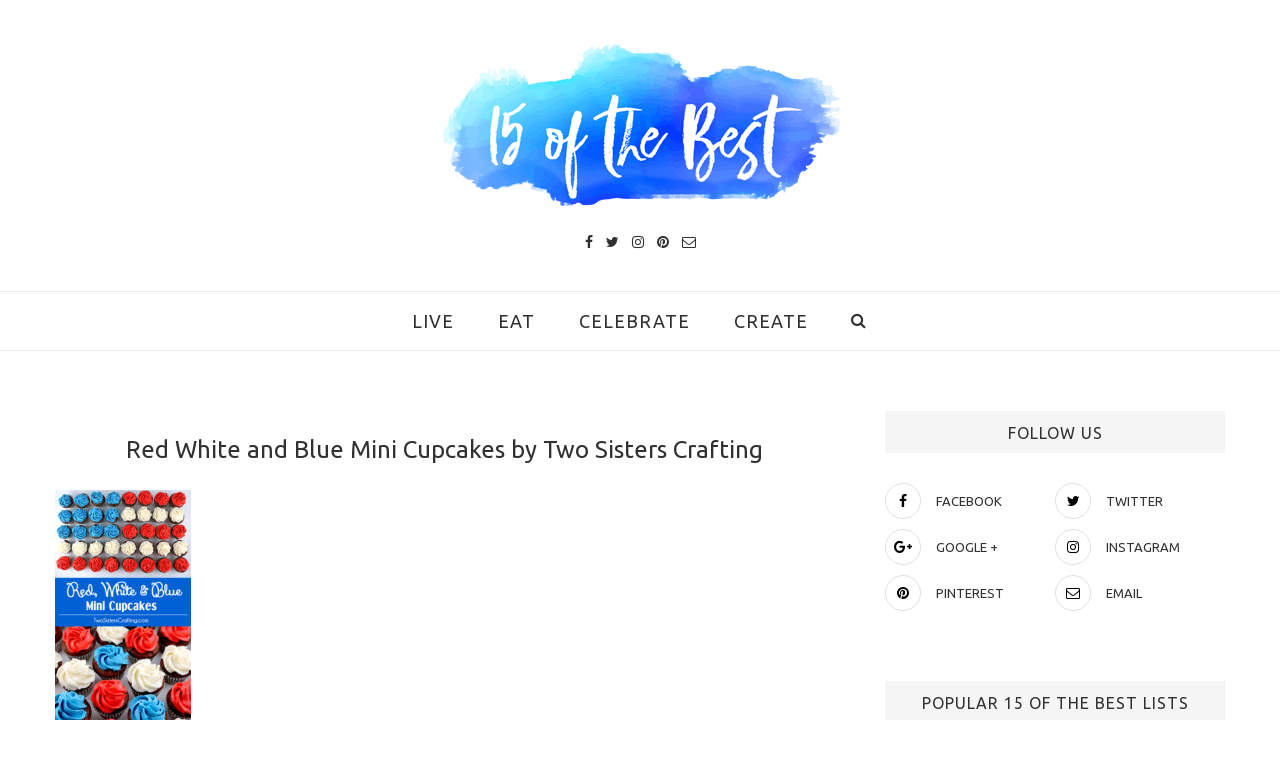

--- FILE ---
content_type: text/html; charset=UTF-8
request_url: https://www.15ofthebest.com/15-best-4th-of-july-cupcakes/13-red-white-and-blue-mini-cupcakes/
body_size: 13285
content:
<!DOCTYPE html>
<html lang="en-US">
<head>
	<meta charset="UTF-8">
	<meta http-equiv="X-UA-Compatible" content="IE=edge">
	<meta name="viewport" content="width=device-width, initial-scale=1">
	<link rel="profile" href="http://gmpg.org/xfn/11" />
			<link rel="shortcut icon" href="https://www.15ofthebest.com/wp-content/uploads/2017/06/favicon.png" type="image/x-icon" />
		<link rel="apple-touch-icon" sizes="180x180" href="https://www.15ofthebest.com/wp-content/uploads/2017/06/favicon.png">
		<link rel="alternate" type="application/rss+xml" title="15 of the Best RSS Feed" href="https://www.15ofthebest.com/feed/" />
	<link rel="alternate" type="application/atom+xml" title="15 of the Best Atom Feed" href="https://www.15ofthebest.com/feed/atom/" />
	<link rel="pingback" href="https://www.15ofthebest.com/xmlrpc.php" />
	<!--[if lt IE 9]>
	<script src="https://www.15ofthebest.com/wp-content/themes/soledad/js/html5.js"></script>
	<style type="text/css">
		.featured-carousel .item { opacity: 1; }
	</style>
	<![endif]-->
	<meta name='robots' content='index, follow, max-image-preview:large, max-snippet:-1, max-video-preview:-1' />

	<!-- This site is optimized with the Yoast SEO plugin v26.5 - https://yoast.com/wordpress/plugins/seo/ -->
	<title>Red White and Blue Mini Cupcakes by Two Sisters Crafting - 15 of the Best</title>
	<link rel="canonical" href="https://www.15ofthebest.com/15-best-4th-of-july-cupcakes/13-red-white-and-blue-mini-cupcakes/" />
	<meta property="og:locale" content="en_US" />
	<meta property="og:type" content="article" />
	<meta property="og:title" content="Red White and Blue Mini Cupcakes by Two Sisters Crafting - 15 of the Best" />
	<meta property="og:url" content="https://www.15ofthebest.com/15-best-4th-of-july-cupcakes/13-red-white-and-blue-mini-cupcakes/" />
	<meta property="og:site_name" content="15 of the Best" />
	<meta property="article:publisher" content="https://www.facebook.com/15oftheBest/" />
	<meta property="article:modified_time" content="2017-04-11T02:57:17+00:00" />
	<meta property="og:image" content="https://www.15ofthebest.com/15-best-4th-of-july-cupcakes/13-red-white-and-blue-mini-cupcakes" />
	<meta property="og:image:width" content="680" />
	<meta property="og:image:height" content="1500" />
	<meta property="og:image:type" content="image/jpeg" />
	<meta name="twitter:card" content="summary_large_image" />
	<script type="application/ld+json" class="yoast-schema-graph">{"@context":"https://schema.org","@graph":[{"@type":"WebPage","@id":"https://www.15ofthebest.com/15-best-4th-of-july-cupcakes/13-red-white-and-blue-mini-cupcakes/","url":"https://www.15ofthebest.com/15-best-4th-of-july-cupcakes/13-red-white-and-blue-mini-cupcakes/","name":"Red White and Blue Mini Cupcakes by Two Sisters Crafting - 15 of the Best","isPartOf":{"@id":"https://www.15ofthebest.com/#website"},"primaryImageOfPage":{"@id":"https://www.15ofthebest.com/15-best-4th-of-july-cupcakes/13-red-white-and-blue-mini-cupcakes/#primaryimage"},"image":{"@id":"https://www.15ofthebest.com/15-best-4th-of-july-cupcakes/13-red-white-and-blue-mini-cupcakes/#primaryimage"},"thumbnailUrl":"https://www.15ofthebest.com/wp-content/uploads/2016/04/13-red-white-and-blue-mini-cupcakes.jpg","datePublished":"2017-04-11T02:56:58+00:00","dateModified":"2017-04-11T02:57:17+00:00","breadcrumb":{"@id":"https://www.15ofthebest.com/15-best-4th-of-july-cupcakes/13-red-white-and-blue-mini-cupcakes/#breadcrumb"},"inLanguage":"en-US","potentialAction":[{"@type":"ReadAction","target":["https://www.15ofthebest.com/15-best-4th-of-july-cupcakes/13-red-white-and-blue-mini-cupcakes/"]}]},{"@type":"ImageObject","inLanguage":"en-US","@id":"https://www.15ofthebest.com/15-best-4th-of-july-cupcakes/13-red-white-and-blue-mini-cupcakes/#primaryimage","url":"https://www.15ofthebest.com/wp-content/uploads/2016/04/13-red-white-and-blue-mini-cupcakes.jpg","contentUrl":"https://www.15ofthebest.com/wp-content/uploads/2016/04/13-red-white-and-blue-mini-cupcakes.jpg","width":680,"height":1500,"caption":"Red White and Blue Mini Cupcakes by Two Sisters Crafting"},{"@type":"BreadcrumbList","@id":"https://www.15ofthebest.com/15-best-4th-of-july-cupcakes/13-red-white-and-blue-mini-cupcakes/#breadcrumb","itemListElement":[{"@type":"ListItem","position":1,"name":"Home","item":"https://www.15ofthebest.com/"},{"@type":"ListItem","position":2,"name":"15 of the Best 4th of July Cupcakes","item":"https://www.15ofthebest.com/15-best-4th-of-july-cupcakes/"},{"@type":"ListItem","position":3,"name":"Red White and Blue Mini Cupcakes by Two Sisters Crafting"}]},{"@type":"WebSite","@id":"https://www.15ofthebest.com/#website","url":"https://www.15ofthebest.com/","name":"15 of the Best","description":"Live, Eat, Celebrate and Create with us!","publisher":{"@id":"https://www.15ofthebest.com/#organization"},"potentialAction":[{"@type":"SearchAction","target":{"@type":"EntryPoint","urlTemplate":"https://www.15ofthebest.com/?s={search_term_string}"},"query-input":{"@type":"PropertyValueSpecification","valueRequired":true,"valueName":"search_term_string"}}],"inLanguage":"en-US"},{"@type":"Organization","@id":"https://www.15ofthebest.com/#organization","name":"15 of the Best","url":"https://www.15ofthebest.com/","logo":{"@type":"ImageObject","inLanguage":"en-US","@id":"https://www.15ofthebest.com/#/schema/logo/image/","url":"https://www.15ofthebest.com/wp-content/uploads/2017/04/16ofthebest-yoastlogo.jpg","contentUrl":"https://www.15ofthebest.com/wp-content/uploads/2017/04/16ofthebest-yoastlogo.jpg","width":800,"height":334,"caption":"15 of the Best"},"image":{"@id":"https://www.15ofthebest.com/#/schema/logo/image/"},"sameAs":["https://www.facebook.com/15oftheBest/","https://www.instagram.com/15ofthebest/","https://www.pinterest.com/15ofthebest/"]}]}</script>
	<!-- / Yoast SEO plugin. -->


<link rel='dns-prefetch' href='//www.15ofthebest.com' />
<link rel='dns-prefetch' href='//fonts.googleapis.com' />
<link rel="alternate" type="application/rss+xml" title="15 of the Best &raquo; Feed" href="https://www.15ofthebest.com/feed/" />
<link rel="alternate" type="application/rss+xml" title="15 of the Best &raquo; Comments Feed" href="https://www.15ofthebest.com/comments/feed/" />
<link rel="alternate" title="oEmbed (JSON)" type="application/json+oembed" href="https://www.15ofthebest.com/wp-json/oembed/1.0/embed?url=https%3A%2F%2Fwww.15ofthebest.com%2F15-best-4th-of-july-cupcakes%2F13-red-white-and-blue-mini-cupcakes%2F" />
<link rel="alternate" title="oEmbed (XML)" type="text/xml+oembed" href="https://www.15ofthebest.com/wp-json/oembed/1.0/embed?url=https%3A%2F%2Fwww.15ofthebest.com%2F15-best-4th-of-july-cupcakes%2F13-red-white-and-blue-mini-cupcakes%2F&#038;format=xml" />
<style id='wp-img-auto-sizes-contain-inline-css' type='text/css'>
img:is([sizes=auto i],[sizes^="auto," i]){contain-intrinsic-size:3000px 1500px}
/*# sourceURL=wp-img-auto-sizes-contain-inline-css */
</style>
<style id='wp-emoji-styles-inline-css' type='text/css'>

	img.wp-smiley, img.emoji {
		display: inline !important;
		border: none !important;
		box-shadow: none !important;
		height: 1em !important;
		width: 1em !important;
		margin: 0 0.07em !important;
		vertical-align: -0.1em !important;
		background: none !important;
		padding: 0 !important;
	}
/*# sourceURL=wp-emoji-styles-inline-css */
</style>
<style id='wp-block-library-inline-css' type='text/css'>
:root{--wp-block-synced-color:#7a00df;--wp-block-synced-color--rgb:122,0,223;--wp-bound-block-color:var(--wp-block-synced-color);--wp-editor-canvas-background:#ddd;--wp-admin-theme-color:#007cba;--wp-admin-theme-color--rgb:0,124,186;--wp-admin-theme-color-darker-10:#006ba1;--wp-admin-theme-color-darker-10--rgb:0,107,160.5;--wp-admin-theme-color-darker-20:#005a87;--wp-admin-theme-color-darker-20--rgb:0,90,135;--wp-admin-border-width-focus:2px}@media (min-resolution:192dpi){:root{--wp-admin-border-width-focus:1.5px}}.wp-element-button{cursor:pointer}:root .has-very-light-gray-background-color{background-color:#eee}:root .has-very-dark-gray-background-color{background-color:#313131}:root .has-very-light-gray-color{color:#eee}:root .has-very-dark-gray-color{color:#313131}:root .has-vivid-green-cyan-to-vivid-cyan-blue-gradient-background{background:linear-gradient(135deg,#00d084,#0693e3)}:root .has-purple-crush-gradient-background{background:linear-gradient(135deg,#34e2e4,#4721fb 50%,#ab1dfe)}:root .has-hazy-dawn-gradient-background{background:linear-gradient(135deg,#faaca8,#dad0ec)}:root .has-subdued-olive-gradient-background{background:linear-gradient(135deg,#fafae1,#67a671)}:root .has-atomic-cream-gradient-background{background:linear-gradient(135deg,#fdd79a,#004a59)}:root .has-nightshade-gradient-background{background:linear-gradient(135deg,#330968,#31cdcf)}:root .has-midnight-gradient-background{background:linear-gradient(135deg,#020381,#2874fc)}:root{--wp--preset--font-size--normal:16px;--wp--preset--font-size--huge:42px}.has-regular-font-size{font-size:1em}.has-larger-font-size{font-size:2.625em}.has-normal-font-size{font-size:var(--wp--preset--font-size--normal)}.has-huge-font-size{font-size:var(--wp--preset--font-size--huge)}.has-text-align-center{text-align:center}.has-text-align-left{text-align:left}.has-text-align-right{text-align:right}.has-fit-text{white-space:nowrap!important}#end-resizable-editor-section{display:none}.aligncenter{clear:both}.items-justified-left{justify-content:flex-start}.items-justified-center{justify-content:center}.items-justified-right{justify-content:flex-end}.items-justified-space-between{justify-content:space-between}.screen-reader-text{border:0;clip-path:inset(50%);height:1px;margin:-1px;overflow:hidden;padding:0;position:absolute;width:1px;word-wrap:normal!important}.screen-reader-text:focus{background-color:#ddd;clip-path:none;color:#444;display:block;font-size:1em;height:auto;left:5px;line-height:normal;padding:15px 23px 14px;text-decoration:none;top:5px;width:auto;z-index:100000}html :where(.has-border-color){border-style:solid}html :where([style*=border-top-color]){border-top-style:solid}html :where([style*=border-right-color]){border-right-style:solid}html :where([style*=border-bottom-color]){border-bottom-style:solid}html :where([style*=border-left-color]){border-left-style:solid}html :where([style*=border-width]){border-style:solid}html :where([style*=border-top-width]){border-top-style:solid}html :where([style*=border-right-width]){border-right-style:solid}html :where([style*=border-bottom-width]){border-bottom-style:solid}html :where([style*=border-left-width]){border-left-style:solid}html :where(img[class*=wp-image-]){height:auto;max-width:100%}:where(figure){margin:0 0 1em}html :where(.is-position-sticky){--wp-admin--admin-bar--position-offset:var(--wp-admin--admin-bar--height,0px)}@media screen and (max-width:600px){html :where(.is-position-sticky){--wp-admin--admin-bar--position-offset:0px}}

/*# sourceURL=wp-block-library-inline-css */
</style><style id='global-styles-inline-css' type='text/css'>
:root{--wp--preset--aspect-ratio--square: 1;--wp--preset--aspect-ratio--4-3: 4/3;--wp--preset--aspect-ratio--3-4: 3/4;--wp--preset--aspect-ratio--3-2: 3/2;--wp--preset--aspect-ratio--2-3: 2/3;--wp--preset--aspect-ratio--16-9: 16/9;--wp--preset--aspect-ratio--9-16: 9/16;--wp--preset--color--black: #000000;--wp--preset--color--cyan-bluish-gray: #abb8c3;--wp--preset--color--white: #ffffff;--wp--preset--color--pale-pink: #f78da7;--wp--preset--color--vivid-red: #cf2e2e;--wp--preset--color--luminous-vivid-orange: #ff6900;--wp--preset--color--luminous-vivid-amber: #fcb900;--wp--preset--color--light-green-cyan: #7bdcb5;--wp--preset--color--vivid-green-cyan: #00d084;--wp--preset--color--pale-cyan-blue: #8ed1fc;--wp--preset--color--vivid-cyan-blue: #0693e3;--wp--preset--color--vivid-purple: #9b51e0;--wp--preset--gradient--vivid-cyan-blue-to-vivid-purple: linear-gradient(135deg,rgb(6,147,227) 0%,rgb(155,81,224) 100%);--wp--preset--gradient--light-green-cyan-to-vivid-green-cyan: linear-gradient(135deg,rgb(122,220,180) 0%,rgb(0,208,130) 100%);--wp--preset--gradient--luminous-vivid-amber-to-luminous-vivid-orange: linear-gradient(135deg,rgb(252,185,0) 0%,rgb(255,105,0) 100%);--wp--preset--gradient--luminous-vivid-orange-to-vivid-red: linear-gradient(135deg,rgb(255,105,0) 0%,rgb(207,46,46) 100%);--wp--preset--gradient--very-light-gray-to-cyan-bluish-gray: linear-gradient(135deg,rgb(238,238,238) 0%,rgb(169,184,195) 100%);--wp--preset--gradient--cool-to-warm-spectrum: linear-gradient(135deg,rgb(74,234,220) 0%,rgb(151,120,209) 20%,rgb(207,42,186) 40%,rgb(238,44,130) 60%,rgb(251,105,98) 80%,rgb(254,248,76) 100%);--wp--preset--gradient--blush-light-purple: linear-gradient(135deg,rgb(255,206,236) 0%,rgb(152,150,240) 100%);--wp--preset--gradient--blush-bordeaux: linear-gradient(135deg,rgb(254,205,165) 0%,rgb(254,45,45) 50%,rgb(107,0,62) 100%);--wp--preset--gradient--luminous-dusk: linear-gradient(135deg,rgb(255,203,112) 0%,rgb(199,81,192) 50%,rgb(65,88,208) 100%);--wp--preset--gradient--pale-ocean: linear-gradient(135deg,rgb(255,245,203) 0%,rgb(182,227,212) 50%,rgb(51,167,181) 100%);--wp--preset--gradient--electric-grass: linear-gradient(135deg,rgb(202,248,128) 0%,rgb(113,206,126) 100%);--wp--preset--gradient--midnight: linear-gradient(135deg,rgb(2,3,129) 0%,rgb(40,116,252) 100%);--wp--preset--font-size--small: 13px;--wp--preset--font-size--medium: 20px;--wp--preset--font-size--large: 36px;--wp--preset--font-size--x-large: 42px;--wp--preset--spacing--20: 0.44rem;--wp--preset--spacing--30: 0.67rem;--wp--preset--spacing--40: 1rem;--wp--preset--spacing--50: 1.5rem;--wp--preset--spacing--60: 2.25rem;--wp--preset--spacing--70: 3.38rem;--wp--preset--spacing--80: 5.06rem;--wp--preset--shadow--natural: 6px 6px 9px rgba(0, 0, 0, 0.2);--wp--preset--shadow--deep: 12px 12px 50px rgba(0, 0, 0, 0.4);--wp--preset--shadow--sharp: 6px 6px 0px rgba(0, 0, 0, 0.2);--wp--preset--shadow--outlined: 6px 6px 0px -3px rgb(255, 255, 255), 6px 6px rgb(0, 0, 0);--wp--preset--shadow--crisp: 6px 6px 0px rgb(0, 0, 0);}:where(.is-layout-flex){gap: 0.5em;}:where(.is-layout-grid){gap: 0.5em;}body .is-layout-flex{display: flex;}.is-layout-flex{flex-wrap: wrap;align-items: center;}.is-layout-flex > :is(*, div){margin: 0;}body .is-layout-grid{display: grid;}.is-layout-grid > :is(*, div){margin: 0;}:where(.wp-block-columns.is-layout-flex){gap: 2em;}:where(.wp-block-columns.is-layout-grid){gap: 2em;}:where(.wp-block-post-template.is-layout-flex){gap: 1.25em;}:where(.wp-block-post-template.is-layout-grid){gap: 1.25em;}.has-black-color{color: var(--wp--preset--color--black) !important;}.has-cyan-bluish-gray-color{color: var(--wp--preset--color--cyan-bluish-gray) !important;}.has-white-color{color: var(--wp--preset--color--white) !important;}.has-pale-pink-color{color: var(--wp--preset--color--pale-pink) !important;}.has-vivid-red-color{color: var(--wp--preset--color--vivid-red) !important;}.has-luminous-vivid-orange-color{color: var(--wp--preset--color--luminous-vivid-orange) !important;}.has-luminous-vivid-amber-color{color: var(--wp--preset--color--luminous-vivid-amber) !important;}.has-light-green-cyan-color{color: var(--wp--preset--color--light-green-cyan) !important;}.has-vivid-green-cyan-color{color: var(--wp--preset--color--vivid-green-cyan) !important;}.has-pale-cyan-blue-color{color: var(--wp--preset--color--pale-cyan-blue) !important;}.has-vivid-cyan-blue-color{color: var(--wp--preset--color--vivid-cyan-blue) !important;}.has-vivid-purple-color{color: var(--wp--preset--color--vivid-purple) !important;}.has-black-background-color{background-color: var(--wp--preset--color--black) !important;}.has-cyan-bluish-gray-background-color{background-color: var(--wp--preset--color--cyan-bluish-gray) !important;}.has-white-background-color{background-color: var(--wp--preset--color--white) !important;}.has-pale-pink-background-color{background-color: var(--wp--preset--color--pale-pink) !important;}.has-vivid-red-background-color{background-color: var(--wp--preset--color--vivid-red) !important;}.has-luminous-vivid-orange-background-color{background-color: var(--wp--preset--color--luminous-vivid-orange) !important;}.has-luminous-vivid-amber-background-color{background-color: var(--wp--preset--color--luminous-vivid-amber) !important;}.has-light-green-cyan-background-color{background-color: var(--wp--preset--color--light-green-cyan) !important;}.has-vivid-green-cyan-background-color{background-color: var(--wp--preset--color--vivid-green-cyan) !important;}.has-pale-cyan-blue-background-color{background-color: var(--wp--preset--color--pale-cyan-blue) !important;}.has-vivid-cyan-blue-background-color{background-color: var(--wp--preset--color--vivid-cyan-blue) !important;}.has-vivid-purple-background-color{background-color: var(--wp--preset--color--vivid-purple) !important;}.has-black-border-color{border-color: var(--wp--preset--color--black) !important;}.has-cyan-bluish-gray-border-color{border-color: var(--wp--preset--color--cyan-bluish-gray) !important;}.has-white-border-color{border-color: var(--wp--preset--color--white) !important;}.has-pale-pink-border-color{border-color: var(--wp--preset--color--pale-pink) !important;}.has-vivid-red-border-color{border-color: var(--wp--preset--color--vivid-red) !important;}.has-luminous-vivid-orange-border-color{border-color: var(--wp--preset--color--luminous-vivid-orange) !important;}.has-luminous-vivid-amber-border-color{border-color: var(--wp--preset--color--luminous-vivid-amber) !important;}.has-light-green-cyan-border-color{border-color: var(--wp--preset--color--light-green-cyan) !important;}.has-vivid-green-cyan-border-color{border-color: var(--wp--preset--color--vivid-green-cyan) !important;}.has-pale-cyan-blue-border-color{border-color: var(--wp--preset--color--pale-cyan-blue) !important;}.has-vivid-cyan-blue-border-color{border-color: var(--wp--preset--color--vivid-cyan-blue) !important;}.has-vivid-purple-border-color{border-color: var(--wp--preset--color--vivid-purple) !important;}.has-vivid-cyan-blue-to-vivid-purple-gradient-background{background: var(--wp--preset--gradient--vivid-cyan-blue-to-vivid-purple) !important;}.has-light-green-cyan-to-vivid-green-cyan-gradient-background{background: var(--wp--preset--gradient--light-green-cyan-to-vivid-green-cyan) !important;}.has-luminous-vivid-amber-to-luminous-vivid-orange-gradient-background{background: var(--wp--preset--gradient--luminous-vivid-amber-to-luminous-vivid-orange) !important;}.has-luminous-vivid-orange-to-vivid-red-gradient-background{background: var(--wp--preset--gradient--luminous-vivid-orange-to-vivid-red) !important;}.has-very-light-gray-to-cyan-bluish-gray-gradient-background{background: var(--wp--preset--gradient--very-light-gray-to-cyan-bluish-gray) !important;}.has-cool-to-warm-spectrum-gradient-background{background: var(--wp--preset--gradient--cool-to-warm-spectrum) !important;}.has-blush-light-purple-gradient-background{background: var(--wp--preset--gradient--blush-light-purple) !important;}.has-blush-bordeaux-gradient-background{background: var(--wp--preset--gradient--blush-bordeaux) !important;}.has-luminous-dusk-gradient-background{background: var(--wp--preset--gradient--luminous-dusk) !important;}.has-pale-ocean-gradient-background{background: var(--wp--preset--gradient--pale-ocean) !important;}.has-electric-grass-gradient-background{background: var(--wp--preset--gradient--electric-grass) !important;}.has-midnight-gradient-background{background: var(--wp--preset--gradient--midnight) !important;}.has-small-font-size{font-size: var(--wp--preset--font-size--small) !important;}.has-medium-font-size{font-size: var(--wp--preset--font-size--medium) !important;}.has-large-font-size{font-size: var(--wp--preset--font-size--large) !important;}.has-x-large-font-size{font-size: var(--wp--preset--font-size--x-large) !important;}
/*# sourceURL=global-styles-inline-css */
</style>

<style id='classic-theme-styles-inline-css' type='text/css'>
/*! This file is auto-generated */
.wp-block-button__link{color:#fff;background-color:#32373c;border-radius:9999px;box-shadow:none;text-decoration:none;padding:calc(.667em + 2px) calc(1.333em + 2px);font-size:1.125em}.wp-block-file__button{background:#32373c;color:#fff;text-decoration:none}
/*# sourceURL=/wp-includes/css/classic-themes.min.css */
</style>
<link rel='stylesheet' id='penci-oswald-css' href='//fonts.googleapis.com/css?family=Oswald%3A400&#038;ver=6.9' type='text/css' media='all' />
<link rel='stylesheet' id='penci_style-css' href='https://www.15ofthebest.com/wp-content/themes/soledad/style.css?ver=3.1' type='text/css' media='all' />
<link rel='stylesheet' id='penci_font_title-css' href='https://fonts.googleapis.com/css?family=Ubuntu%3A300%2C300italic%2Cregular%2Citalic%2C500%2C500italic%2C700%2C700italic&#038;ver=1.0' type='text/css' media='all' />
<link rel='stylesheet' id='penci_font_body-css' href='https://fonts.googleapis.com/css?family=Roboto%3A100%2C100italic%2C300%2C300italic%2Cregular%2Citalic%2C500%2C500italic%2C700%2C700italic%2C900%2C900italic&#038;ver=1.0' type='text/css' media='all' />
<script type="text/javascript" src="https://www.15ofthebest.com/wp-includes/js/jquery/jquery.min.js?ver=3.7.1" id="jquery-core-js"></script>
<script type="text/javascript" src="https://www.15ofthebest.com/wp-includes/js/jquery/jquery-migrate.min.js?ver=3.4.1" id="jquery-migrate-js"></script>
<link rel="https://api.w.org/" href="https://www.15ofthebest.com/wp-json/" /><link rel="alternate" title="JSON" type="application/json" href="https://www.15ofthebest.com/wp-json/wp/v2/media/1217" /><link rel="EditURI" type="application/rsd+xml" title="RSD" href="https://www.15ofthebest.com/xmlrpc.php?rsd" />
<meta name="generator" content="WordPress 6.9" />
<link rel='shortlink' href='https://www.15ofthebest.com/?p=1217' />
	<style type="text/css">
																											</style>
    <style type="text/css">
				h1, h2, h3, h4, h5, h6, h2.penci-heading-video, .penci-photo-2-effect figcaption h2, .headline-title, a.penci-topbar-post-title, #navigation .menu li a, #sidebar-nav .menu li a, .penci-slider .pencislider-container .pencislider-content .pencislider-title, .penci-slider .pencislider-container .pencislider-content .pencislider-button,
		.author-quote span, .penci-more-link a.more-link, .penci-post-share-box .dt-share, .post-share a .dt-share, .author-content h5, .post-pagination h5, .post-box-title, .penci-countdown .countdown-amount, .penci-countdown .countdown-period, .penci-pagination a, .penci-pagination .disable-url, ul.footer-socials li a span,
		.widget input[type="submit"], .penci-sidebar-content .widget-title, #respond h3.comment-reply-title span, .widget-social.show-text a span, .footer-widget-wrapper .widget .widget-title,
		.container.penci-breadcrumb span, .container.penci-breadcrumb span a, .error-404 .go-back-home a, .post-entry .penci-portfolio-filter ul li a, .penci-portfolio-filter ul li a, .portfolio-overlay-content .portfolio-short .portfolio-title a, .home-featured-cat-content .magcat-detail h3 a, .post-entry blockquote cite,
		.post-entry blockquote .author, .tags-share-box.hide-tags.page-share .share-title, .widget ul.side-newsfeed li .side-item .side-item-text h4 a, .thecomment .comment-text span.author, .thecomment .comment-text span.author a, .post-comments span.reply a, #respond h3, #respond label, .wpcf7 label, #respond #submit, .wpcf7 input[type="submit"], .widget_wysija input[type="submit"], .archive-box span,
		.archive-box h1, .gallery .gallery-caption, .contact-form input[type=submit], ul.penci-topbar-menu > li a, div.penci-topbar-menu > ul > li a { font-family: 'Ubuntu', sans-serif; font-weight: normal; }
						body, textarea, #respond textarea, .widget input[type="text"], .widget input[type="email"], .widget input[type="date"], .widget input[type="number"], .wpcf7 textarea, .mc4wp-form input, #respond input, .wpcf7 input, #searchform input.search-input, ul.homepage-featured-boxes .penci-fea-in h4, .widget.widget_categories ul li span.category-item-count, .about-widget .about-me-heading, .widget ul.side-newsfeed li .side-item .side-item-text .side-item-meta { font-family: 'Roboto', sans-serif;  }
														body, .widget ul li a{ font-size: 16px; }
		.widget ul li, .post-entry, p, .post-entry p { font-size: 16px; line-height: 1.8; }
																				a, .post-entry .penci-portfolio-filter ul li a:hover, .penci-portfolio-filter ul li a:hover, .penci-portfolio-filter ul li.active a, .post-entry .penci-portfolio-filter ul li.active a, .penci-countdown .countdown-amount, .archive-box h1, .post-entry a, .container.penci-breadcrumb span a:hover, .post-entry blockquote:before, .post-entry blockquote cite, .post-entry blockquote .author, .penci-pagination a:hover, ul.penci-topbar-menu > li a:hover, div.penci-topbar-menu > ul > li a:hover, .penci-recipe-heading a.penci-recipe-print { color: #3f73ff; }
		.penci-home-popular-post ul.slick-dots li button:hover, .penci-home-popular-post ul.slick-dots li.slick-active button, .archive-box:after, .archive-box:before, .penci-page-header:after, .penci-page-header:before, .post-entry blockquote .author span:after, .error-image:after, .error-404 .go-back-home a:after, .penci-header-signup-form, .woocommerce .page-title:before, .woocommerce .page-title:after, .woocommerce span.onsale, .woocommerce #respond input#submit:hover, .woocommerce a.button:hover, .woocommerce button.button:hover, .woocommerce input.button:hover, .woocommerce nav.woocommerce-pagination ul li span.current, .woocommerce div.product .entry-summary div[itemprop="description"]:before, .woocommerce div.product .entry-summary div[itemprop="description"] blockquote .author span:after, .woocommerce div.product .woocommerce-tabs #tab-description blockquote .author span:after, .woocommerce #respond input#submit.alt:hover, .woocommerce a.button.alt:hover, .woocommerce button.button.alt:hover, .woocommerce input.button.alt:hover, #top-search.shoping-cart-icon > a > span, #penci-demobar .buy-button, #penci-demobar .buy-button:hover, .penci-recipe-heading a.penci-recipe-print:hover, .penci-review-process span, .penci-review-score-total { background-color: #3f73ff; }
		.penci-pagination ul.page-numbers li span.current { color: #fff; background: #3f73ff; border-color: #3f73ff; }
		.footer-instagram h4.footer-instagram-title > span:before, .woocommerce nav.woocommerce-pagination ul li span.current, .penci-pagination.penci-ajax-more a.penci-ajax-more-button:hover, .penci-recipe-heading a.penci-recipe-print:hover { border-color: #3f73ff; }
		.woocommerce .woocommerce-error, .woocommerce .woocommerce-info, .woocommerce .woocommerce-message { border-top-color: #3f73ff; }
		.penci-slider ol.penci-control-nav li a.penci-active, .penci-slider ol.penci-control-nav li a:hover{ border-color: #3f73ff; background-color: #3f73ff; }
		.woocommerce .woocommerce-message:before, .woocommerce form.checkout table.shop_table .order-total .amount, .woocommerce ul.products li.product .price ins, .woocommerce ul.products li.product .price, .woocommerce div.product p.price ins, .woocommerce div.product span.price ins, .woocommerce div.product p.price, .woocommerce div.product .entry-summary div[itemprop="description"] blockquote:before, .woocommerce div.product .woocommerce-tabs #tab-description blockquote:before, .woocommerce div.product .entry-summary div[itemprop="description"] blockquote cite, .woocommerce div.product .entry-summary div[itemprop="description"] blockquote .author, .woocommerce div.product .woocommerce-tabs #tab-description blockquote cite, .woocommerce div.product .woocommerce-tabs #tab-description blockquote .author, .woocommerce div.product .product_meta > span a:hover, .woocommerce div.product .woocommerce-tabs ul.tabs li.active, .woocommerce ul.cart_list li .amount, .woocommerce ul.product_list_widget li .amount, .woocommerce table.shop_table td.product-name a:hover, .woocommerce table.shop_table td.product-price span, .woocommerce table.shop_table td.product-subtotal span, .woocommerce-cart .cart-collaterals .cart_totals table td .amount, .woocommerce .woocommerce-info:before, .woocommerce div.product span.price { color: #3f73ff; }
						.penci-top-bar, ul.penci-topbar-menu ul.sub-menu, div.penci-topbar-menu > ul ul.sub-menu { background-color: #f5f5f5; }
						.headline-title { background-color: #3f73ff; }
						.headline-title { color: #000000; }
										a.penci-topbar-post-title { color: #000000; }
						a.penci-topbar-post-title:hover { color: #3f73ff; }
						a.penci-topbar-post-title { text-transform: none; letter-spacing: 0; }
						ul.penci-topbar-menu > li a, div.penci-topbar-menu > ul > li a { text-transform: none; font-size: 12px; }
						ul.penci-topbar-menu > li a, div.penci-topbar-menu > ul > li a { color: #000000; }
								ul.penci-topbar-menu > li a:hover, div.penci-topbar-menu > ul > li a:hover { color: #3f73ff; }
								.penci-topbar-social a { color: #000000; }
						.penci-topbar-social a:hover { color: #3f73ff; }
																#navigation .menu li a:hover, #navigation .menu li.current-menu-item > a, #navigation .menu > li.current_page_item > a, #navigation .menu li:hover > a, #navigation .menu > li.current-menu-ancestor > a, #navigation .menu > li.current-menu-item > a { color:  #3f73ff; }
		#navigation ul.menu > li > a:before, #navigation .menu > ul > li > a:before { background: #3f73ff; }
																		#navigation .penci-megamenu .penci-mega-child-categories a.cat-active, #navigation .menu .penci-megamenu .penci-mega-child-categories a:hover, #navigation .menu .penci-megamenu .penci-mega-latest-posts .penci-mega-post a:hover { color: #3f73ff; }
		#navigation .penci-megamenu .penci-mega-thumbnail .mega-cat-name { background: #3f73ff; }
																												#navigation .menu .sub-menu li a:hover, #navigation .menu .sub-menu li.current-menu-item > a { color:  #3f73ff; }
		#navigation ul.menu ul a:before, #navigation .menu ul ul a:before { background-color: #3f73ff;   -webkit-box-shadow: 5px -2px 0 #3f73ff;  -moz-box-shadow: 5px -2px 0 #3f73ff;  -ms-box-shadow: 5px -2px 0 #3f73ff;  box-shadow: 5px -2px 0 #3f73ff; }
												.penci-header-signup-form { padding: px 0; }
				.penci-header-signup-form { background-color: #3f73ff; }
																						.header-social a:hover i {   color: #3f73ff; }
																#sidebar-nav .menu li a:hover, .header-social.sidebar-nav-social a:hover i, #sidebar-nav .menu li a .indicator:hover, #sidebar-nav .menu .sub-menu li a .indicator:hover{ color: #3f73ff; }
		#sidebar-nav-logo:before{ background-color: #3f73ff; }
														.featured-overlay-color, .penci-slider ul.slides li:after { opacity: ; }
		.featured-overlay-partent, .penci-slider ul.slides li:before { opacity: ; }
		.mag2slider-overlay:after { opacity: ; }
		.mag2-thumbnail:hover .mag2slider-overlay:after { opacity: ; }
								.featured-carousel .feat-text .feat-time { background: #3f73ff; }
		.featured-carousel .feat-text .feat-time:before { border-right-color: #3f73ff; }
		.featured-carousel .feat-text .feat-time:after { border-left-color: #3f73ff; }
								.penci-mag2-carousel .cat > a.penci-cat-name, .featured-carousel .featured-cat a, .penci-magazine-slider .mag-cat a.penci-cat-name { color: #3f73ff; }
		.penci-mag2-carousel .cat > a.penci-cat-name:after, .featured-carousel .featured-cat a:after, .penci-magazine-slider .mag-cat a.penci-cat-name:after { border-color: #3f73ff; }
						.penci-mag2-carousel .cat > a.penci-cat-name:hover, .featured-carousel .featured-cat a:hover, .penci-magazine-slider .mag-cat a.penci-cat-name:hover { color: #3f73ff; }
																.penci-magazine-slider ul.mag-wrap li .mag-overlay { opacity: ; }
		.penci-magazine-slider ul.mag-wrap .mag-content:hover .mag-overlay { opacity: ; }
				.featured-area.loaded button.slick-prev:hover, .featured-area.loaded button.slick-next:hover, .penci-slider .penci-direction-nav .penci-prev:hover, .penci-slider .penci-direction-nav .penci-next:hover, .penci-magazine-slider .penci-direction-nav a:hover, .penci-magazine2-prev:hover, .penci-magazine2-next:hover { background: #3f73ff; }
		.featured-carousel .carousel-meta span a:hover, .featured-carousel.style-7 .carousel-meta span a:hover, .featured-carousel.style-7 .carousel-meta span.feat-author a:hover { color: #3f73ff; }
										.penci-more-link a.more-link:hover:before { right: 100%; margin-right: 10px; width: 60px; }
		.penci-more-link a.more-link:hover:after{ left: 100%; margin-left: 10px; width: 60px; }
		.standard-post-entry a.more-link:hover, .standard-post-entry a.more-link:hover:before, .standard-post-entry a.more-link:hover:after { opacity: 0.8; }
						.header-standard h2, .header-standard .post-title, .header-standard h2 a { text-transform: none; letter-spacing: 0; }
						.penci-standard-cat .cat > a.penci-cat-name { color: #3f73ff; }
		.penci-standard-cat .cat:before, .penci-standard-cat .cat:after { background-color: #3f73ff; }
		.penci-standard-cat .cat > a.penci-cat-name:after { border-color: #3f73ff !important; }
														.standard-content .penci-post-box-meta .penci-post-share-box a:hover, .standard-content .penci-post-box-meta .penci-post-share-box a.liked { color: #ffffff; }
						.header-standard .post-entry a:hover, .header-standard .author-post span a:hover, .standard-content a, .standard-post-entry a.more-link:hover, .penci-post-box-meta .penci-box-meta a:hover, .standard-content .post-entry blockquote:before, .post-entry blockquote cite, .post-entry blockquote .author, .standard-content-special .author-quote span, .standard-content-special .format-post-box .post-format-icon i, .standard-content-special .format-post-box .dt-special a:hover, .standard-content .penci-more-link a.more-link { color: #ffffff; }
		.standard-content-special .author-quote span:before, .standard-content-special .author-quote span:after, .standard-content .post-entry ul li:before, .post-entry blockquote .author span:after, .header-standard:after { background-color: #ffffff; }
		.penci-more-link a.more-link:before, .penci-more-link a.more-link:after { border-color: #ffffff; }
						.penci-grid li .item h2 a, .penci-masonry .item-masonry h2 a, .grid-mixed .mixed-detail h2 a, .overlay-header-box .overlay-title a { text-transform: none; }
						.penci-grid .cat a.penci-cat-name, .penci-masonry .cat a.penci-cat-name { color: #3f73ff; }
		.penci-grid .cat a.penci-cat-name:after, .penci-masonry .cat a.penci-cat-name:after { border-color: #3f73ff; }
								.penci-post-share-box a.liked, .penci-post-share-box a:hover { color: #3f73ff; }
										.overlay-post-box-meta .overlay-share a:hover, .overlay-author a:hover, .penci-grid .standard-content-special .format-post-box .dt-special a:hover, .grid-post-box-meta span a:hover, .grid-post-box-meta span a.comment-link:hover, .penci-grid .standard-content-special .author-quote span, .penci-grid .standard-content-special .format-post-box .post-format-icon i, .grid-mixed .penci-post-box-meta .penci-box-meta a:hover { color: #ffffff; }
		.penci-grid .standard-content-special .author-quote span:before, .penci-grid .standard-content-special .author-quote span:after, .grid-header-box:after, .list-post .header-list-style:after { background-color: #ffffff; }
		.penci-grid .post-box-meta span:after, .penci-masonry .post-box-meta span:after { border-color: #ffffff; }
						.penci-grid li.typography-style .overlay-typography { opacity: ; }
		.penci-grid li.typography-style:hover .overlay-typography { opacity: ; }
								.penci-grid li.typography-style .item .main-typography h2 a:hover { color: #3f73ff; }
								.penci-grid li.typography-style .grid-post-box-meta span a:hover { color: #3f73ff; }
										.overlay-header-box .cat > a.penci-cat-name { color: #3f73ff; }
		.overlay-header-box .cat > a.penci-cat-name:after { border-color: #3f73ff; }
						.overlay-header-box .cat > a.penci-cat-name:hover { color: #ffffff; }
										.penci-sidebar-content .penci-border-arrow .inner-arrow { background-color: #f5f5f5; }
						.penci-sidebar-content .penci-border-arrow:after { background-color: #ffffff; }
						.penci-sidebar-content .penci-border-arrow .inner-arrow { border-color: #f5f5f5; }
		.penci-sidebar-content .penci-border-arrow:before { border-top-color: #f5f5f5; }
						.penci-sidebar-content .penci-border-arrow:after { border-color: #f5f5f5; }
								.penci-sidebar-content .penci-border-arrow:after { content: none; display: none; }
		.penci-sidebar-content .widget-title{ margin-left: 0; margin-right: 0; margin-top: 0; }
		.penci-sidebar-content .penci-border-arrow:before{ bottom: -6px; border-width: 6px; margin-left: -6px; }
						.penci-sidebar-content .penci-border-arrow:before { content: none; display: none; }
						.widget ul.side-newsfeed li .side-item .side-item-text h4 a, .widget a, .widget.widget_categories ul li, .widget.widget_archive ul li, .widget-social a i, .widget-social a span { color: #000000; }
						.widget ul.side-newsfeed li .side-item .side-item-text h4 a:hover, .widget a:hover, .penci-sidebar-content .widget-social a:hover span, .widget-social a:hover span, .penci-tweets-widget-content .icon-tweets, .penci-tweets-widget-content .tweet-intents a, .penci-tweets-widget-content .tweet-intents span:after { color: #3f73ff; }
		.widget .tagcloud a:hover, .widget-social a:hover i, .widget input[type="submit"]:hover { color: #fff; background-color: #3f73ff; border-color: #3f73ff; }
		.about-widget .about-me-heading:before { border-color: #3f73ff; }
		.penci-tweets-widget-content .tweet-intents-inner:before, .penci-tweets-widget-content .tweet-intents-inner:after { background-color: #3f73ff; }
		.penci-slider.penci-tweets-slider ol.penci-control-nav li a.penci-active, .penci-slider.penci-tweets-slider ol.penci-control-nav li a:hover { border-color: #3f73ff; background-color: #3f73ff; }
																								.footer-widget-wrapper .penci-tweets-widget-content .icon-tweets, .footer-widget-wrapper .penci-tweets-widget-content .tweet-intents a, .footer-widget-wrapper .penci-tweets-widget-content .tweet-intents span:after, .footer-widget-wrapper .widget ul.side-newsfeed li .side-item .side-item-text h4 a:hover, .footer-widget-wrapper .widget a:hover, .footer-widget-wrapper .widget-social a:hover span, .footer-widget-wrapper a:hover { color: #3f73ff; }
		.footer-widget-wrapper .widget .tagcloud a:hover, .footer-widget-wrapper .widget-social a:hover i, .footer-widget-wrapper .mc4wp-form input[type="submit"]:hover, .footer-widget-wrapper .widget input[type="submit"]:hover { color: #fff; background-color: #3f73ff; border-color: #3f73ff; }
		.footer-widget-wrapper .about-widget .about-me-heading:before { border-color: #3f73ff; }
		.footer-widget-wrapper .penci-tweets-widget-content .tweet-intents-inner:before, .footer-widget-wrapper .penci-tweets-widget-content .tweet-intents-inner:after { background-color: #3f73ff; }
		.footer-widget-wrapper .penci-slider.penci-tweets-slider ol.penci-control-nav li a.penci-active, .footer-widget-wrapper .penci-slider.penci-tweets-slider ol.penci-control-nav li a:hover {  border-color: #3f73ff;  background: #3f73ff;  }
								ul.footer-socials li a:hover i { background-color: #3f73ff; border-color: #3f73ff; }
										ul.footer-socials li a:hover span { color: #3f73ff; }
								#footer-section, .footer-instagram { background-color: #f5f5f5; }
										#footer-section .footer-menu li a:hover { color: #3f73ff; }
												#footer-section a { color: #3f73ff; }
						.container-single .penci-standard-cat .cat > a.penci-cat-name { color: #3f73ff; }
		.container-single .penci-standard-cat .cat:before, .container-single .penci-standard-cat .cat:after { background-color: #3f73ff; }
		.container-single .penci-standard-cat .cat > a.penci-cat-name:after { border-color: #3f73ff !important; }
										.container-single .post-pagination h5 { text-transform: none; letter-spacing: 0; }
						.container-single .item-related h3 a { text-transform: none; letter-spacing: 0; }
										.container-single .post-share a:hover, .container-single .post-share a.liked, .page-share .post-share a:hover { color: #3f73ff; }
						.post-share .count-number-like { color: #3f73ff; }
						.comment-content a, .container-single .post-entry a, .container-single .format-post-box .dt-special a:hover, .container-single .author-quote span, .container-single .author-post span a:hover, .post-entry blockquote:before, .post-entry blockquote cite, .post-entry blockquote .author, .post-pagination a:hover, .author-content h5 a:hover, .author-content .author-social:hover, .item-related h3 a:hover, .container-single .format-post-box .post-format-icon i, .container.penci-breadcrumb.single-breadcrumb span a:hover { color: #3f73ff; }
		.container-single .standard-content-special .format-post-box, ul.slick-dots li button:hover, ul.slick-dots li.slick-active button { border-color: #3f73ff; }
		ul.slick-dots li button:hover, ul.slick-dots li.slick-active button, #respond h3.comment-reply-title span:before, #respond h3.comment-reply-title span:after, .post-box-title:before, .post-box-title:after, .container-single .author-quote span:before, .container-single .author-quote span:after, .post-entry blockquote .author span:after, .post-entry blockquote .author span:before, .post-entry ul li:before, #respond #submit:hover, .wpcf7 input[type="submit"]:hover, .widget_wysija input[type="submit"]:hover { background: #3f73ff; }
		.container-single .post-entry .post-tags a:hover { color: #fff; border-color: #3f73ff; background-color: #3f73ff; }
																																								.home-featured-cat-content .mag-photo .mag-overlay-photo { opacity: ; }
		.home-featured-cat-content .mag-photo:hover .mag-overlay-photo { opacity: ; }
																										.inner-item-portfolio:hover .penci-portfolio-thumbnail a:after { opacity: ; }
												#navigation .menu li a{ font-size: 18px; }		    </style>
    </head>

<body class="attachment wp-singular attachment-template-default single single-attachment postid-1217 attachmentid-1217 attachment-jpeg wp-theme-soledad">
<a id="close-sidebar-nav" class="header-5"><i class="fa fa-close"></i></a>

<nav id="sidebar-nav" class="header-5">

			<div id="sidebar-nav-logo">
							<a href="https://www.15ofthebest.com/"><img src="https://www.15ofthebest.com/wp-content/uploads/2017/04/15ofthebest-logo.png" alt="15 of the Best" /></a>
					</div>
	
						<div class="header-social sidebar-nav-social">
				<div class="inner-header-social">
			<a href="https://www.facebook.com/15oftheBest/" target="_blank"><i class="fa fa-facebook"></i></a>
				<a href="https://twitter.com/15oftheBest/" target="_blank"><i class="fa fa-twitter"></i></a>
					<a href="https://www.instagram.com/15ofthebest/" target="_blank"><i class="fa fa-instagram"></i></a>
				<a href="https://www.pinterest.com/15ofthebest/" target="_blank"><i class="fa fa-pinterest"></i></a>
									<a href="mailto:15ofthebest@gmail.com"><i class="fa fa-envelope-o"></i></a>
												</div>			</div>
			
	<ul id="menu-main-menu" class="menu"><li id="menu-item-1064" class="menu-item menu-item-type-taxonomy menu-item-object-category menu-item-1064"><a href="https://www.15ofthebest.com/category/live/">LIVE</a></li>
<li id="menu-item-1063" class="menu-item menu-item-type-taxonomy menu-item-object-category menu-item-has-children menu-item-1063"><a href="https://www.15ofthebest.com/category/eat/">EAT</a>
<ul class="sub-menu">
	<li id="menu-item-1362" class="menu-item menu-item-type-taxonomy menu-item-object-category menu-item-1362"><a href="https://www.15ofthebest.com/category/cake/">Cake</a></li>
	<li id="menu-item-1363" class="menu-item menu-item-type-taxonomy menu-item-object-category menu-item-1363"><a href="https://www.15ofthebest.com/category/cookies/">Cookies</a></li>
	<li id="menu-item-1361" class="menu-item menu-item-type-taxonomy menu-item-object-category menu-item-1361"><a href="https://www.15ofthebest.com/category/cupcakes/">Cupcakes</a></li>
	<li id="menu-item-1364" class="menu-item menu-item-type-taxonomy menu-item-object-category menu-item-1364"><a href="https://www.15ofthebest.com/category/desserts/">Desserts</a></li>
	<li id="menu-item-1365" class="menu-item menu-item-type-taxonomy menu-item-object-category menu-item-1365"><a href="https://www.15ofthebest.com/category/pretzels/">Pretzels</a></li>
	<li id="menu-item-1366" class="menu-item menu-item-type-taxonomy menu-item-object-category menu-item-1366"><a href="https://www.15ofthebest.com/category/rice-krispie-treats/">Rice Krispie Treats</a></li>
</ul>
</li>
<li id="menu-item-1061" class="menu-item menu-item-type-taxonomy menu-item-object-category menu-item-has-children menu-item-1061"><a href="https://www.15ofthebest.com/category/celebrate/">CELEBRATE</a>
<ul class="sub-menu">
	<li id="menu-item-1157" class="menu-item menu-item-type-taxonomy menu-item-object-category menu-item-1157"><a href="https://www.15ofthebest.com/category/4th-of-july/">4th of July</a></li>
	<li id="menu-item-1467" class="menu-item menu-item-type-taxonomy menu-item-object-category menu-item-1467"><a href="https://www.15ofthebest.com/category/summer/">Summer</a></li>
	<li id="menu-item-1545" class="menu-item menu-item-type-taxonomy menu-item-object-category menu-item-1545"><a href="https://www.15ofthebest.com/category/halloween/">Halloween</a></li>
	<li id="menu-item-1546" class="menu-item menu-item-type-taxonomy menu-item-object-category menu-item-1546"><a href="https://www.15ofthebest.com/category/thanksgiving/">Thanksgiving</a></li>
</ul>
</li>
<li id="menu-item-1062" class="menu-item menu-item-type-taxonomy menu-item-object-category menu-item-1062"><a href="https://www.15ofthebest.com/category/create/">CREATE</a></li>
</ul></nav>

<!-- .wrapper-boxed -->
<div class="wrapper-boxed header-style-header-5">

<!-- Top Bar -->


<header id="header" class="header-header-5 has-bottom-line"><!-- #header -->
		<div class="inner-header">
		<div class="container">

			<div id="logo">
															<h2>
							<a href="https://www.15ofthebest.com/"><img src="https://www.15ofthebest.com/wp-content/uploads/2017/04/15ofthebest-logo.png" alt="15 of the Best" /></a>
						</h2>
												</div>

			
			
												<div class="header-social">
						<div class="inner-header-social">
			<a href="https://www.facebook.com/15oftheBest/" target="_blank"><i class="fa fa-facebook"></i></a>
				<a href="https://twitter.com/15oftheBest/" target="_blank"><i class="fa fa-twitter"></i></a>
					<a href="https://www.instagram.com/15ofthebest/" target="_blank"><i class="fa fa-instagram"></i></a>
				<a href="https://www.pinterest.com/15ofthebest/" target="_blank"><i class="fa fa-pinterest"></i></a>
									<a href="mailto:15ofthebest@gmail.com"><i class="fa fa-envelope-o"></i></a>
												</div>					</div>
									</div>
	</div>
	
			<!-- Navigation -->
		<nav id="navigation" class="header-layout-bottom header-5">
			<div class="container">
				<div class="button-menu-mobile header-5"><i class="fa fa-bars"></i></div>
								<ul id="menu-main-menu-1" class="menu"><li class="menu-item menu-item-type-taxonomy menu-item-object-category menu-item-1064"><a href="https://www.15ofthebest.com/category/live/">LIVE</a></li>
<li class="menu-item menu-item-type-taxonomy menu-item-object-category menu-item-has-children menu-item-1063"><a href="https://www.15ofthebest.com/category/eat/">EAT</a>
<ul class="sub-menu">
	<li class="menu-item menu-item-type-taxonomy menu-item-object-category menu-item-1362"><a href="https://www.15ofthebest.com/category/cake/">Cake</a></li>
	<li class="menu-item menu-item-type-taxonomy menu-item-object-category menu-item-1363"><a href="https://www.15ofthebest.com/category/cookies/">Cookies</a></li>
	<li class="menu-item menu-item-type-taxonomy menu-item-object-category menu-item-1361"><a href="https://www.15ofthebest.com/category/cupcakes/">Cupcakes</a></li>
	<li class="menu-item menu-item-type-taxonomy menu-item-object-category menu-item-1364"><a href="https://www.15ofthebest.com/category/desserts/">Desserts</a></li>
	<li class="menu-item menu-item-type-taxonomy menu-item-object-category menu-item-1365"><a href="https://www.15ofthebest.com/category/pretzels/">Pretzels</a></li>
	<li class="menu-item menu-item-type-taxonomy menu-item-object-category menu-item-1366"><a href="https://www.15ofthebest.com/category/rice-krispie-treats/">Rice Krispie Treats</a></li>
</ul>
</li>
<li class="menu-item menu-item-type-taxonomy menu-item-object-category menu-item-has-children menu-item-1061"><a href="https://www.15ofthebest.com/category/celebrate/">CELEBRATE</a>
<ul class="sub-menu">
	<li class="menu-item menu-item-type-taxonomy menu-item-object-category menu-item-1157"><a href="https://www.15ofthebest.com/category/4th-of-july/">4th of July</a></li>
	<li class="menu-item menu-item-type-taxonomy menu-item-object-category menu-item-1467"><a href="https://www.15ofthebest.com/category/summer/">Summer</a></li>
	<li class="menu-item menu-item-type-taxonomy menu-item-object-category menu-item-1545"><a href="https://www.15ofthebest.com/category/halloween/">Halloween</a></li>
	<li class="menu-item menu-item-type-taxonomy menu-item-object-category menu-item-1546"><a href="https://www.15ofthebest.com/category/thanksgiving/">Thanksgiving</a></li>
</ul>
</li>
<li class="menu-item menu-item-type-taxonomy menu-item-object-category menu-item-1062"><a href="https://www.15ofthebest.com/category/create/">CREATE</a></li>
</ul>
				
									<div id="top-search">
						<a class="search-click"><i class="fa fa-search"></i></a>
						<div class="show-search">
							<form role="search" method="get" id="searchform" action="https://www.15ofthebest.com/">
    <div>
		<input type="text" class="search-input" placeholder="Type and hit enter..." name="s" id="s" />
	 </div>
</form>							<a class="search-click close-search"><i class="fa fa-close"></i></a>
						</div>
					</div>
				
							</div>
		</nav><!-- End Navigation -->
	</header>
<!-- end #header -->



	
	
	<div class="container container-single penci_sidebar right-sidebar penci-enable-lightbox">
		<div id="main">
			<div class="theiaStickySidebar">
														<article id="post-1217" class="post-1217 attachment type-attachment status-inherit hentry">

	
	
	<div class="header-standard header-classic single-header">
					<div class="penci-standard-cat"><span class="cat"></span></div>
		
		<h1 class="post-title single-post-title">Red White and Blue Mini Cupcakes by Two Sisters Crafting</h1>

			</div>

	
	
	
		
	
	
	
	
	<div class="post-entry">
		<div class="inner-post-entry">
			<p class="attachment"><a href='https://www.15ofthebest.com/wp-content/uploads/2016/04/13-red-white-and-blue-mini-cupcakes.jpg' data-rel="penci-gallery-image-content" ><img decoding="async" width="136" height="300" src="https://www.15ofthebest.com/wp-content/uploads/2016/04/13-red-white-and-blue-mini-cupcakes-136x300.jpg" class="attachment-medium size-medium" alt="Red White and Blue Mini Cupcakes by Two Sisters Crafting" srcset="https://www.15ofthebest.com/wp-content/uploads/2016/04/13-red-white-and-blue-mini-cupcakes-136x300.jpg 136w, https://www.15ofthebest.com/wp-content/uploads/2016/04/13-red-white-and-blue-mini-cupcakes-464x1024.jpg 464w, https://www.15ofthebest.com/wp-content/uploads/2016/04/13-red-white-and-blue-mini-cupcakes-585x1290.jpg 585w, https://www.15ofthebest.com/wp-content/uploads/2016/04/13-red-white-and-blue-mini-cupcakes.jpg 680w" sizes="(max-width: 136px) 100vw, 136px" /></a></p>
<div class="hatom-extra" style="display:none !important;visibility:hidden;"><span class="entry-title">Red White and Blue Mini Cupcakes by Two Sisters Crafting</span> was last modified: <span class="updated"> April 11th, 2017</span> by <span class="author vcard"><span class="fn">Laurie Reis</span></span></div>								</div>
	</div>

	
	
	
			<div class="post-pagination">
		
	</div>	
				
	
</article>							</div>
		</div>
					
<div id="sidebar" class="penci-sidebar-content">
	<div class="theiaStickySidebar">
		<aside id="penci_social_widget-3" class="widget penci_social_widget"><h4 class="widget-title penci-border-arrow"><span class="inner-arrow">Follow Us</span></h4>
		<div class="widget-social show-text">
							<a href="https://www.facebook.com/15oftheBest/" target="_blank"><i class="fa fa-facebook"></i><span>Facebook</span></a>
			
							<a href="https://twitter.com/15oftheBest/" target="_blank"><i class="fa fa-twitter"></i><span>Twitter</span></a>
			
							<a href="" target="_blank"><i class="fa fa-google-plus"></i><span>Google +</span></a>
			
							<a href="https://www.instagram.com/15ofthebest/" target="_blank"><i class="fa fa-instagram"></i><span>Instagram</span></a>
			
							<a href="https://www.pinterest.com/15ofthebest/" target="_blank"><i class="fa fa-pinterest"></i><span>Pinterest</span></a>
			
			
			
			
			
			
							<a href="mailto:15ofthebest@gmail.com"><i class="fa fa-envelope-o"></i><span>Email</span></a>
			
			
			
			
			
			
			
			
			
			
			
					</div>


		</aside><aside id="penci_popular_news_widget-2" class="widget penci_popular_news_widget"><h4 class="widget-title penci-border-arrow"><span class="inner-arrow">Popular 15 of the Best Lists</span></h4>			<ul class="side-newsfeed">

			
				<li class="penci-feed">
					<div class="side-item">
												<div class="side-image">
														<a class="penci-image-holder small-fix-size" rel="bookmark" style="background-image: url('https://www.15ofthebest.com/wp-content/uploads/2016/04/14559322523_ca2406d08e_c-585x390.jpg');" href="https://www.15ofthebest.com/15-best-4th-of-july-cupcakes/" title="15 of the Best 4th of July Cupcakes">
							</a>
						</div>
												<div class="side-item-text">
							<h4><a href="https://www.15ofthebest.com/15-best-4th-of-july-cupcakes/" rel="bookmark" title="15 of the Best 4th of July Cupcakes">15 of the Best 4th of July Cupcakes</a></h4>
													</div>
					</div>
				</li>

			
				<li class="penci-feed">
					<div class="side-item">
												<div class="side-image">
														<a class="penci-image-holder small-fix-size" rel="bookmark" style="background-image: url('https://www.15ofthebest.com/wp-content/uploads/2017/05/15-of-the-best-american-flag-desserts-featured-585x390.jpg');" href="https://www.15ofthebest.com/15-best-american-flag-desserts/" title="15 of the Best American Flag Desserts">
							</a>
						</div>
												<div class="side-item-text">
							<h4><a href="https://www.15ofthebest.com/15-best-american-flag-desserts/" rel="bookmark" title="15 of the Best American Flag Desserts">15 of the Best American Flag Desserts</a></h4>
													</div>
					</div>
				</li>

			
				<li class="penci-feed">
					<div class="side-item">
												<div class="side-image">
														<a class="penci-image-holder small-fix-size" rel="bookmark" style="background-image: url('https://www.15ofthebest.com/wp-content/uploads/2017/05/15-of-the-best-4th-of-july-rice-krispie-treats-featured-585x390.jpg');" href="https://www.15ofthebest.com/15-of-the-best-4th-of-july-rice-krispie-treats/" title="15 of the Best 4th of July Rice Krispie Treats">
							</a>
						</div>
												<div class="side-item-text">
							<h4><a href="https://www.15ofthebest.com/15-of-the-best-4th-of-july-rice-krispie-treats/" rel="bookmark" title="15 of the Best 4th of July Rice Krispie Treats">15 of the Best 4th of July Rice Krispie Treats</a></h4>
													</div>
					</div>
				</li>

			
				<li class="penci-feed">
					<div class="side-item">
												<div class="side-image">
														<a class="penci-image-holder small-fix-size" rel="bookmark" style="background-image: url('https://www.15ofthebest.com/wp-content/uploads/2017/06/15-of-the-best-unique-strawberry-shortccake-recipes-featured-585x390.jpg');" href="https://www.15ofthebest.com/15-best-unique-strawberry-shortcake-recipes/" title="15 of the Best Unique Strawberry Shortcake Recipes">
							</a>
						</div>
												<div class="side-item-text">
							<h4><a href="https://www.15ofthebest.com/15-best-unique-strawberry-shortcake-recipes/" rel="bookmark" title="15 of the Best Unique Strawberry Shortcake Recipes">15 of the Best Unique Strawberry Shortcake Recipes</a></h4>
													</div>
					</div>
				</li>

			
				<li class="penci-feed">
					<div class="side-item">
												<div class="side-image">
														<a class="penci-image-holder small-fix-size" rel="bookmark" style="background-image: url('https://www.15ofthebest.com/wp-content/uploads/2017/05/15-of-the-best-4th-of-july-cookies-featured-585x390.jpg');" href="https://www.15ofthebest.com/15-of-the-best-4th-of-july-cookies/" title="15 of the Best 4th of July Cookies">
							</a>
						</div>
												<div class="side-item-text">
							<h4><a href="https://www.15ofthebest.com/15-of-the-best-4th-of-july-cookies/" rel="bookmark" title="15 of the Best 4th of July Cookies">15 of the Best 4th of July Cookies</a></h4>
													</div>
					</div>
				</li>

			
			</ul>

		</aside><aside id="penci_pinterest_widget-2" class="widget penci_pinterest_widget"><h4 class="widget-title penci-border-arrow"><span class="inner-arrow">15 of the Best on Pinterest</span></h4><div class="penci-pinterest-widget-container"><div class="penci-images-pin-widget"><a href="https://www.pinterest.com/pin/705657835335906671/" title="This Triple Berry Pie is bursting with berry flavor and is topped with a buttery golden crust! It&#039;s perfect for the holidays!" target="_blank" alt="This Triple Berry Pie is bursting with berry flavor and is topped with a buttery golden crust! It&#039;s perfect for the holidays!"><span class="penci-image-holder rectangle-fix-size" style="background-image: url(//i.pinimg.com/236x/e9/a9/73/e9a973fd555a87314f87e4f73e2bb663.jpg);"></span></a><a href="https://www.pinterest.com/pin/705657835335906387/" title="Pumpkin Spice Latte Bread - this sweet pumpkin bread has a coffee glaze &amp; chocolate covered coffee beans. Great recipe for fall breakfast! #pumpkin #bread #fall #intheraw #pumpkinbread" target="_blank" alt="Pumpkin Spice Latte Bread - this sweet pumpkin bread has a coffee glaze &amp; chocolate covered coffee beans. Great recipe for fall breakfast! #pumpkin #bread #fall #intheraw #pumpkinbread"><span class="penci-image-holder rectangle-fix-size" style="background-image: url(//i.pinimg.com/236x/8f/38/5e/8f385e30002e14a9951bccc4251c306a.jpg);"></span></a><a href="https://www.pinterest.com/pin/705657835335906256/" title="Reeses Chocolate Peanut Butter Tart - Only 6 ingredients! Oreo crust filled with chocolate and peanut butter ganache! No bake, so easy and delicious!" target="_blank" alt="Reeses Chocolate Peanut Butter Tart - Only 6 ingredients! Oreo crust filled with chocolate and peanut butter ganache! No bake, so easy and delicious!"><span class="penci-image-holder rectangle-fix-size" style="background-image: url(//i.pinimg.com/236x/fc/0a/8d/fc0a8d584c0a28d5f9c18c8bf35dce41.jpg);"></span></a><a href="https://www.pinterest.com/pin/705657835335906115/" title="How to say “Happy Birthday” with colors. The Kitras family has been hand blowing glass ornaments for decades. These orbs, made from recycled glass, come in birthstone hues and give off a lovely, colorful light." target="_blank" alt="How to say “Happy Birthday” with colors. The Kitras family has been hand blowing glass ornaments for decades. These orbs, made from recycled glass, come in birthstone hues and give off a lovely, colorful light."><span class="penci-image-holder rectangle-fix-size" style="background-image: url(//i.pinimg.com/236x/9c/50/e3/9c50e3754870195894015f8628d96f7c.jpg);"></span></a><a href="https://www.pinterest.com/pin/705657835335905401/" title="Peanut Butter Cream Cheese Brownies - These brownies are delicious and so easy to make! | http://www.sincerelyjean.com" target="_blank" alt="Peanut Butter Cream Cheese Brownies - These brownies are delicious and so easy to make! | http://www.sincerelyjean.com"><span class="penci-image-holder rectangle-fix-size" style="background-image: url(//i.pinimg.com/236x/24/1c/4f/241c4fcaf7bc7de66d5c8056637428f8.jpg);"></span></a><a href="https://www.pinterest.com/pin/705657835335904817/" title="Poison Apple Cake - a black mirror glaze cake with an edible &quot;poison apple&quot; for Halloween | by Carrie Sellman for TheCakeBlog.com" target="_blank" alt="Poison Apple Cake - a black mirror glaze cake with an edible &quot;poison apple&quot; for Halloween | by Carrie Sellman for TheCakeBlog.com"><span class="penci-image-holder rectangle-fix-size" style="background-image: url(//i.pinimg.com/236x/b4/89/b1/b489b1824b9a51ed33692a92ebec31ff.jpg);"></span></a><a href="https://www.pinterest.com/pin/705657835335904542/" title="Cupcakes full of pumpkin and cinnamon topped with a cream cheese frosting. Perfect for fall family gatherings or after-school snacks. #pumpkindessert #pumpkincupcake" target="_blank" alt="Cupcakes full of pumpkin and cinnamon topped with a cream cheese frosting. Perfect for fall family gatherings or after-school snacks. #pumpkindessert #pumpkincupcake"><span class="penci-image-holder rectangle-fix-size" style="background-image: url(//i.pinimg.com/236x/1e/0e/91/1e0e91676098db0809a3a3b2f0bbcd3f.jpg);"></span></a><a href="https://www.pinterest.com/pin/705657835335882891/" title="Popcorn Bowl Jack-O-Lantern filled with Halloween Popcorn - 100% Edible - Hungry Happenings" target="_blank" alt="Popcorn Bowl Jack-O-Lantern filled with Halloween Popcorn - 100% Edible - Hungry Happenings"><span class="penci-image-holder rectangle-fix-size" style="background-image: url(//i.pinimg.com/236x/b5/00/3f/b5003fbeca792c20fabfe9e525f8478d.jpg);"></span></a><a href="https://www.pinterest.com/pin/705657835335882670/" title="Holiday Sugar Cookie Bars with Cream Cheese Frosting - Sugar cookies in bar form with SPRINKLES baked in and on top!! So much faster than making cookies and a great holiday baking SHORTCUT!!" target="_blank" alt="Holiday Sugar Cookie Bars with Cream Cheese Frosting - Sugar cookies in bar form with SPRINKLES baked in and on top!! So much faster than making cookies and a great holiday baking SHORTCUT!!"><span class="penci-image-holder rectangle-fix-size" style="background-image: url(//i.pinimg.com/236x/9c/6f/87/9c6f879be4853ce5eaf0c9822cfbd835.jpg);"></span></a>			</div>
							<div class="pin_link">
					<a href="http://pinterest.com/15ofthebest/" target="_blank">@15ofthebest</a>
				</div>
					</div></aside><aside id="penci_facebook_widget-2" class="widget penci_facebook_widget"><h4 class="widget-title penci-border-arrow"><span class="inner-arrow">15 of the Best on Facebook</span></h4>			<div class="fb-page" data-href="https://www.facebook.com/15oftheBest/" data-height="500" data-small-header="false" data-adapt-container-width="true" data-hide-cover="false" data-show-facepile="false" data-show-posts="true"><div class="fb-xfbml-parse-ignore"><blockquote cite="https://www.facebook.com/15oftheBest/"><a href="https://www.facebook.com/15oftheBest/">Facebook</a></blockquote></div></div>
		</aside>	</div>
</div>		
<!-- END CONTAINER -->
</div>
<div class="clear-footer"></div>




<footer id="footer-section">
	<div class="container">
									<div class="footer-socials-section">
					<ul class="footer-socials">
													<li><a href="https://www.facebook.com/15oftheBest/" target="_blank"><i class="fa fa-facebook"></i><span>Facebook</span></a></li>
																			<li><a href="https://twitter.com/15oftheBest/" target="_blank"><i class="fa fa-twitter"></i><span>Twitter</span></a></li>
																									<li><a href="https://www.instagram.com/15ofthebest/" target="_blank"><i class="fa fa-instagram"></i><span>Instagram</span></a></li>
																			<li><a href="https://www.pinterest.com/15ofthebest/" target="_blank"><i class="fa fa-pinterest"></i><span>Pinterest</span></a></li>
																																																	<li><a href="mailto:15ofthebest@gmail.com"><i class="fa fa-envelope-o"></i><span>Email</span></a></li>
																																																																													</ul>
				</div>
										<div class="footer-logo-copyright">
									<div id="footer-logo">
						<a href="https://www.15ofthebest.com/">
							<img src="https://www.15ofthebest.com/wp-content/uploads/2017/04/15ofthebest-logo.png" alt="Footer Logo" />
						</a>
					</div>
				
									<div class="footer-menu-wrap">
					<ul id="menu-topbar-menu" class="footer-menu"><li id="menu-item-1230" class="menu-item menu-item-type-post_type menu-item-object-page menu-item-1230"><a href="https://www.15ofthebest.com/about-us/">About Us</a></li>
<li id="menu-item-1234" class="menu-item menu-item-type-post_type menu-item-object-page menu-item-1234"><a href="https://www.15ofthebest.com/privacy-policy-disclosures/">Privacy Policy &#038; Disclosures</a></li>
</ul>					</div>
				
									<div id="footer-copyright">
						<p>@2017 - 15oftheBest.com. All Rights Reserved. </p>
					</div>
													<div class="go-to-top-parent"><a href="#" class="go-to-top"><span><i class="fa fa-angle-up"></i><br>Back To Top</span></a></div>
							</div>
			</div>
</footer>

</div><!-- End .wrapper-boxed -->

<div id="fb-root"></div>

<script type="speculationrules">
{"prefetch":[{"source":"document","where":{"and":[{"href_matches":"/*"},{"not":{"href_matches":["/wp-*.php","/wp-admin/*","/wp-content/uploads/*","/wp-content/*","/wp-content/plugins/*","/wp-content/themes/soledad/*","/*\\?(.+)"]}},{"not":{"selector_matches":"a[rel~=\"nofollow\"]"}},{"not":{"selector_matches":".no-prefetch, .no-prefetch a"}}]},"eagerness":"conservative"}]}
</script>
<script type="text/javascript" src="https://www.15ofthebest.com/wp-content/plugins/penci-review/js/jquery.easypiechart.min.js?ver=1.0" id="jquery-penci-piechart-js"></script>
<script type="text/javascript" src="https://www.15ofthebest.com/wp-content/plugins/penci-review/js/review.js?ver=1.0" id="jquery-penci-review-js"></script>
<script type="text/javascript" src="https://www.15ofthebest.com/wp-content/themes/soledad/js/libs-script.min.js?ver=3.1" id="libs-js-js"></script>
<script type="text/javascript" src="https://www.15ofthebest.com/wp-content/themes/soledad/js/main.js?ver=3.1" id="main-scripts-js"></script>
<script type="text/javascript" id="penci_ajax_like_post-js-extra">
/* <![CDATA[ */
var ajax_var = {"url":"https://www.15ofthebest.com/wp-admin/admin-ajax.php","nonce":"146d8b94dc"};
//# sourceURL=penci_ajax_like_post-js-extra
/* ]]> */
</script>
<script type="text/javascript" src="https://www.15ofthebest.com/wp-content/themes/soledad/js/post-like.js?ver=3.1" id="penci_ajax_like_post-js"></script>
<script type="text/javascript" id="penci_ajax_more_posts-js-extra">
/* <![CDATA[ */
var ajax_var_more = {"url":"https://www.15ofthebest.com/wp-admin/admin-ajax.php","nonce":"146d8b94dc"};
//# sourceURL=penci_ajax_more_posts-js-extra
/* ]]> */
</script>
<script type="text/javascript" src="https://www.15ofthebest.com/wp-content/themes/soledad/js/more-post.js?ver=1.0" id="penci_ajax_more_posts-js"></script>
<script type="text/javascript" src="https://www.15ofthebest.com/wp-includes/js/comment-reply.min.js?ver=6.9" id="comment-reply-js" async="async" data-wp-strategy="async" fetchpriority="low"></script>
<script id="wp-emoji-settings" type="application/json">
{"baseUrl":"https://s.w.org/images/core/emoji/17.0.2/72x72/","ext":".png","svgUrl":"https://s.w.org/images/core/emoji/17.0.2/svg/","svgExt":".svg","source":{"concatemoji":"https://www.15ofthebest.com/wp-includes/js/wp-emoji-release.min.js?ver=6.9"}}
</script>
<script type="module">
/* <![CDATA[ */
/*! This file is auto-generated */
const a=JSON.parse(document.getElementById("wp-emoji-settings").textContent),o=(window._wpemojiSettings=a,"wpEmojiSettingsSupports"),s=["flag","emoji"];function i(e){try{var t={supportTests:e,timestamp:(new Date).valueOf()};sessionStorage.setItem(o,JSON.stringify(t))}catch(e){}}function c(e,t,n){e.clearRect(0,0,e.canvas.width,e.canvas.height),e.fillText(t,0,0);t=new Uint32Array(e.getImageData(0,0,e.canvas.width,e.canvas.height).data);e.clearRect(0,0,e.canvas.width,e.canvas.height),e.fillText(n,0,0);const a=new Uint32Array(e.getImageData(0,0,e.canvas.width,e.canvas.height).data);return t.every((e,t)=>e===a[t])}function p(e,t){e.clearRect(0,0,e.canvas.width,e.canvas.height),e.fillText(t,0,0);var n=e.getImageData(16,16,1,1);for(let e=0;e<n.data.length;e++)if(0!==n.data[e])return!1;return!0}function u(e,t,n,a){switch(t){case"flag":return n(e,"\ud83c\udff3\ufe0f\u200d\u26a7\ufe0f","\ud83c\udff3\ufe0f\u200b\u26a7\ufe0f")?!1:!n(e,"\ud83c\udde8\ud83c\uddf6","\ud83c\udde8\u200b\ud83c\uddf6")&&!n(e,"\ud83c\udff4\udb40\udc67\udb40\udc62\udb40\udc65\udb40\udc6e\udb40\udc67\udb40\udc7f","\ud83c\udff4\u200b\udb40\udc67\u200b\udb40\udc62\u200b\udb40\udc65\u200b\udb40\udc6e\u200b\udb40\udc67\u200b\udb40\udc7f");case"emoji":return!a(e,"\ud83e\u1fac8")}return!1}function f(e,t,n,a){let r;const o=(r="undefined"!=typeof WorkerGlobalScope&&self instanceof WorkerGlobalScope?new OffscreenCanvas(300,150):document.createElement("canvas")).getContext("2d",{willReadFrequently:!0}),s=(o.textBaseline="top",o.font="600 32px Arial",{});return e.forEach(e=>{s[e]=t(o,e,n,a)}),s}function r(e){var t=document.createElement("script");t.src=e,t.defer=!0,document.head.appendChild(t)}a.supports={everything:!0,everythingExceptFlag:!0},new Promise(t=>{let n=function(){try{var e=JSON.parse(sessionStorage.getItem(o));if("object"==typeof e&&"number"==typeof e.timestamp&&(new Date).valueOf()<e.timestamp+604800&&"object"==typeof e.supportTests)return e.supportTests}catch(e){}return null}();if(!n){if("undefined"!=typeof Worker&&"undefined"!=typeof OffscreenCanvas&&"undefined"!=typeof URL&&URL.createObjectURL&&"undefined"!=typeof Blob)try{var e="postMessage("+f.toString()+"("+[JSON.stringify(s),u.toString(),c.toString(),p.toString()].join(",")+"));",a=new Blob([e],{type:"text/javascript"});const r=new Worker(URL.createObjectURL(a),{name:"wpTestEmojiSupports"});return void(r.onmessage=e=>{i(n=e.data),r.terminate(),t(n)})}catch(e){}i(n=f(s,u,c,p))}t(n)}).then(e=>{for(const n in e)a.supports[n]=e[n],a.supports.everything=a.supports.everything&&a.supports[n],"flag"!==n&&(a.supports.everythingExceptFlag=a.supports.everythingExceptFlag&&a.supports[n]);var t;a.supports.everythingExceptFlag=a.supports.everythingExceptFlag&&!a.supports.flag,a.supports.everything||((t=a.source||{}).concatemoji?r(t.concatemoji):t.wpemoji&&t.twemoji&&(r(t.twemoji),r(t.wpemoji)))});
//# sourceURL=https://www.15ofthebest.com/wp-includes/js/wp-emoji-loader.min.js
/* ]]> */
</script>

<script>
  (function(i,s,o,g,r,a,m){i['GoogleAnalyticsObject']=r;i[r]=i[r]||function(){
  (i[r].q=i[r].q||[]).push(arguments)},i[r].l=1*new Date();a=s.createElement(o),
  m=s.getElementsByTagName(o)[0];a.async=1;a.src=g;m.parentNode.insertBefore(a,m)
  })(window,document,'script','https://www.google-analytics.com/analytics.js','ga');

  ga('create', 'UA-100954958-1', 'auto');
  ga('send', 'pageview');

</script>
</body>
</html>

--- FILE ---
content_type: text/plain
request_url: https://www.google-analytics.com/j/collect?v=1&_v=j102&a=110127372&t=pageview&_s=1&dl=https%3A%2F%2Fwww.15ofthebest.com%2F15-best-4th-of-july-cupcakes%2F13-red-white-and-blue-mini-cupcakes%2F&ul=en-us%40posix&dt=Red%20White%20and%20Blue%20Mini%20Cupcakes%20by%20Two%20Sisters%20Crafting%20-%2015%20of%20the%20Best&sr=1280x720&vp=1280x720&_u=IEBAAEABAAAAACAAI~&jid=474994635&gjid=459545603&cid=1949533972.1768974330&tid=UA-100954958-1&_gid=2003881526.1768974330&_r=1&_slc=1&z=713850771
body_size: -451
content:
2,cG-SKP9BQRR0R